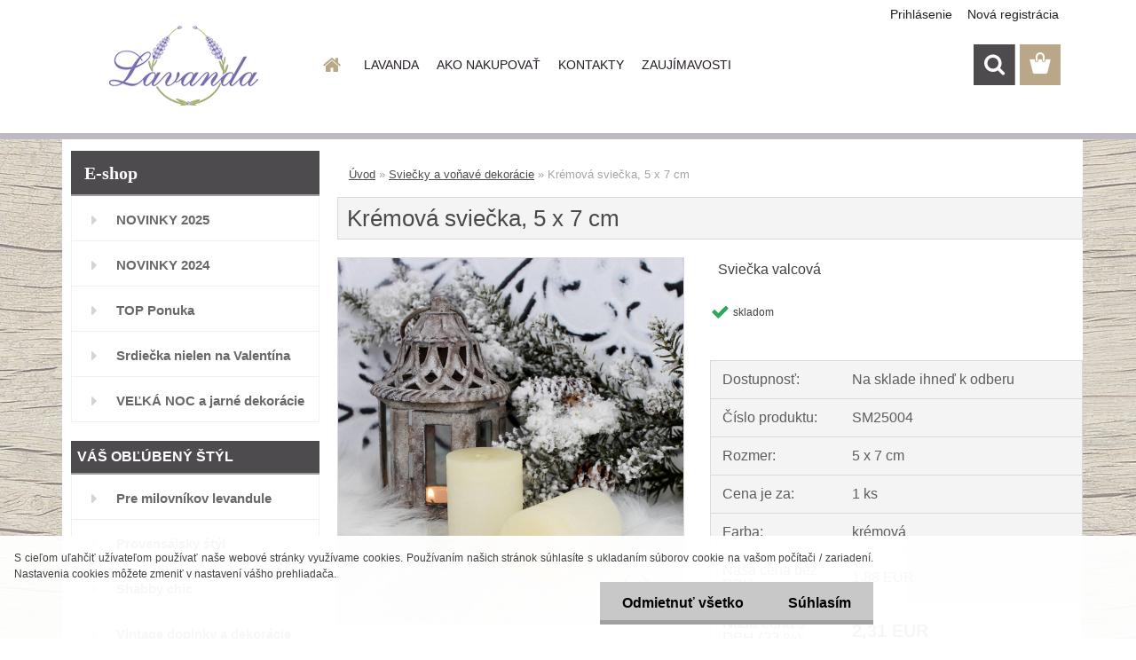

--- FILE ---
content_type: text/html; charset=utf-8
request_url: https://www.lavanda.sk/Kremova-sviecka
body_size: 22731
content:


        <!DOCTYPE html>
    <html xmlns:og="http://ogp.me/ns#" xmlns:fb="http://www.facebook.com/2008/fbml" lang="sk" class="tmpl__3rs13">
      <head>
          <script>
              window.cookie_preferences = getCookieSettings('cookie_preferences');
              window.cookie_statistics = getCookieSettings('cookie_statistics');
              window.cookie_marketing = getCookieSettings('cookie_marketing');

              function getCookieSettings(cookie_name) {
                  if (document.cookie.length > 0)
                  {
                      cookie_start = document.cookie.indexOf(cookie_name + "=");
                      if (cookie_start != -1)
                      {
                          cookie_start = cookie_start + cookie_name.length + 1;
                          cookie_end = document.cookie.indexOf(";", cookie_start);
                          if (cookie_end == -1)
                          {
                              cookie_end = document.cookie.length;
                          }
                          return unescape(document.cookie.substring(cookie_start, cookie_end));
                      }
                  }
                  return false;
              }
          </script>
                    <script async src="https://www.googletagmanager.com/gtag/js?id=588JQCZ"></script>
                <script>(function(w,d,s,l,i){w[l]=w[l]||[];w[l].push({'gtm.start':
          new Date().getTime(),event:'gtm.js'});var f=d.getElementsByTagName(s)[0],
        j=d.createElement(s),dl=l!='dataLayer'?'&l='+l:'';j.async=true;j.src=
        'https://www.googletagmanager.com/gtm.js?id='+i+dl;f.parentNode.insertBefore(j,f);
      })(window,document,'script','dataLayer','GTM-588JQCZ');
        window.dataLayer = window.dataLayer || [];
        window.dataLayer.push({
            event: 'eec.pageview',
            clientIP: '13.59.145.XX'
        });

    </script>
            <title>Krémovásviečka</title>
        <script type="text/javascript">var action_unavailable='action_unavailable';var id_language = 'sk';var id_country_code = 'SK';var language_code = 'sk-SK';var path_request = '/request.php';var type_request = 'POST';var cache_break = "2511"; var enable_console_debug = false; var enable_logging_errors = false;var administration_id_language = 'sk';var administration_id_country_code = 'SK';</script>          <script type="text/javascript" src="//ajax.googleapis.com/ajax/libs/jquery/1.8.3/jquery.min.js"></script>
          <script type="text/javascript" src="//code.jquery.com/ui/1.12.1/jquery-ui.min.js" ></script>
                  <script src="/wa_script/js/jquery.hoverIntent.minified.js?_=2025-01-14-11-59" type="text/javascript"></script>
        <script type="text/javascript" src="/admin/jscripts/jquery.qtip.min.js?_=2025-01-14-11-59"></script>
                  <script src="/wa_script/js/jquery.selectBoxIt.min.js?_=2025-01-14-11-59" type="text/javascript"></script>
                  <script src="/wa_script/js/bs_overlay.js?_=2025-01-14-11-59" type="text/javascript"></script>
        <script src="/wa_script/js/bs_design.js?_=2025-01-14-11-59" type="text/javascript"></script>
        <script src="/admin/jscripts/wa_translation.js?_=2025-01-14-11-59" type="text/javascript"></script>
        <link rel="stylesheet" type="text/css" href="/css/jquery.selectBoxIt.wa_script.css?_=2025-01-14-11-59" media="screen, projection">
        <link rel="stylesheet" type="text/css" href="/css/jquery.qtip.lupa.css?_=2025-01-14-11-59">
        
                  <script src="/wa_script/js/jquery.colorbox-min.js?_=2025-01-14-11-59" type="text/javascript"></script>
          <link rel="stylesheet" type="text/css" href="/css/colorbox.css?_=2025-01-14-11-59">
          <script type="text/javascript">
            jQuery(document).ready(function() {
              (function() {
                function createGalleries(rel) {
                  var regex = new RegExp(rel + "\\[(\\d+)]"),
                      m, group = "g_" + rel, groupN;
                  $("a[rel*=" + rel + "]").each(function() {
                    m = regex.exec(this.getAttribute("rel"));
                    if(m) {
                      groupN = group + m[1];
                    } else {
                      groupN = group;
                    }
                    $(this).colorbox({
                      rel: groupN,
                      slideshow:false,
                       maxWidth: "85%",
                       maxHeight: "85%",
                       returnFocus: false
                    });
                  });
                }
                createGalleries("lytebox");
                createGalleries("lyteshow");
              })();
            });</script>
          <script type="text/javascript">
      function init_products_hovers()
      {
        jQuery(".product").hoverIntent({
          over: function(){
            jQuery(this).find(".icons_width_hack").animate({width: "130px"}, 300, function(){});
          } ,
          out: function(){
            jQuery(this).find(".icons_width_hack").animate({width: "10px"}, 300, function(){});
          },
          interval: 40
        });
      }
      jQuery(document).ready(function(){

        jQuery(".param select, .sorting select").selectBoxIt();

        jQuery(".productFooter").click(function()
        {
          var $product_detail_link = jQuery(this).parent().find("a:first");

          if($product_detail_link.length && $product_detail_link.attr("href"))
          {
            window.location.href = $product_detail_link.attr("href");
          }
        });
        init_products_hovers();
        
        ebar_details_visibility = {};
        ebar_details_visibility["user"] = false;
        ebar_details_visibility["basket"] = false;

        ebar_details_timer = {};
        ebar_details_timer["user"] = setTimeout(function(){},100);
        ebar_details_timer["basket"] = setTimeout(function(){},100);

        function ebar_set_show($caller)
        {
          var $box_name = $($caller).attr("id").split("_")[0];

          ebar_details_visibility["user"] = false;
          ebar_details_visibility["basket"] = false;

          ebar_details_visibility[$box_name] = true;

          resolve_ebar_set_visibility("user");
          resolve_ebar_set_visibility("basket");
        }

        function ebar_set_hide($caller)
        {
          var $box_name = $($caller).attr("id").split("_")[0];

          ebar_details_visibility[$box_name] = false;

          clearTimeout(ebar_details_timer[$box_name]);
          ebar_details_timer[$box_name] = setTimeout(function(){resolve_ebar_set_visibility($box_name);},300);
        }

        function resolve_ebar_set_visibility($box_name)
        {
          if(   ebar_details_visibility[$box_name]
             && jQuery("#"+$box_name+"_detail").is(":hidden"))
          {
            jQuery("#"+$box_name+"_detail").slideDown(300);
          }
          else if(   !ebar_details_visibility[$box_name]
                  && jQuery("#"+$box_name+"_detail").not(":hidden"))
          {
            jQuery("#"+$box_name+"_detail").slideUp(0, function() {
              $(this).css({overflow: ""});
            });
          }
        }

        
        jQuery("#user_icon, #basket_icon").hoverIntent({
          over: function(){
            ebar_set_show(this);
            
          } ,
          out: function(){
            ebar_set_hide(this);
          },
          interval: 40
        });
        
        jQuery("#user_icon").click(function(e)
        {
          if(jQuery(e.target).attr("id") == "user_icon")
          {
            window.location.href = "https://www.lavanda.sk/lavanda/e-login/";
          }
        });

        jQuery("#basket_icon").click(function(e)
        {
          if(jQuery(e.target).attr("id") == "basket_icon")
          {
            window.location.href = "https://www.lavanda.sk/lavanda/e-basket/";
          }
        });
      
      });
    </script>        <meta http-equiv="Content-language" content="sk">
        <meta http-equiv="Content-Type" content="text/html; charset=utf-8">
        <meta name="language" content="slovak">
        <meta name="keywords" content="Krémová, sviečka, valcová, svietnik">
        <meta name="description" content="Krémová sviečka, sviečka do svietnikov, valcová sviečka, klasická sviečka, v krémovej farbe">
        <meta name="revisit-after" content="1 Days">
        <meta name="distribution" content="global">
        <meta name="expires" content="never">
                  <meta name="expires" content="never">
                    <link rel="previewimage" href="https://www.lavanda.sk/fotky20000/fotos/_vyr_9523IMG_5009.jpg" />
          <meta property="og:image" content="http://www.lavanda.sk/fotky20000/fotos/_vyrn_9523IMG_5009.jpg" />
<meta property="og:image:secure_url" content="https://www.lavanda.sk/fotky20000/fotos/_vyrn_9523IMG_5009.jpg" />
<meta property="og:image:type" content="image/jpeg" />
<meta property="og:url" content="http://www.lavanda.sk/lavanda/eshop/16-1-Sviecky-a-vonave-dekoracie/0/5/9523-Kremova-sviecka-5-x-7-cm" />
<meta property="og:title" content="Krémová sviečka, 5 x 7 cm" />
<meta property="og:description" content="Krémová sviečka, sviečka do svietnikov, valcová sviečka, klasická sviečka, v krémovej farbe" />
<meta property="og:type" content="product" />
<meta property="og:site_name" content="Vintage bytové doplnky dekorácie" />

<meta name="google-site-verification" content="5dBffq3rRhKkeawtM4PXplIf2KoT19TDmqWhxU0WdGo"/>            <meta name="robots" content="index, follow">
                      <link href="//www.lavanda.sk/fotky20000/favicon.ico" rel="icon" type="image/x-icon">
          <link rel="shortcut icon" type="image/x-icon" href="//www.lavanda.sk/fotky20000/favicon.ico">
                  <link rel="stylesheet" type="text/css" href="/css/lang_dependent_css/lang_sk.css?_=2025-01-14-11-59" media="screen, projection">
                <link rel='stylesheet' type='text/css' href='/wa_script/js/styles.css?_=2025-01-14-11-59'>
        <script language='javascript' type='text/javascript' src='/wa_script/js/javascripts.js?_=2025-01-14-11-59'></script>
        <script language='javascript' type='text/javascript' src='/wa_script/js/check_tel.js?_=2025-01-14-11-59'></script>
          <script src="/assets/javascripts/buy_button.js?_=2025-01-14-11-59"></script>
            <script type="text/javascript" src="/wa_script/js/bs_user.js?_=2025-01-14-11-59"></script>
        <script type="text/javascript" src="/wa_script/js/bs_fce.js?_=2025-01-14-11-59"></script>
        <script type="text/javascript" src="/wa_script/js/bs_fixed_bar.js?_=2025-01-14-11-59"></script>
        <script type="text/javascript" src="/bohemiasoft/js/bs.js?_=2025-01-14-11-59"></script>
        <script src="/wa_script/js/jquery.number.min.js?_=2025-01-14-11-59" type="text/javascript"></script>
        <script type="text/javascript">
            BS.User.id = 20000;
            BS.User.domain = "lavanda";
            BS.User.is_responsive_layout = true;
            BS.User.max_search_query_length = 50;
            BS.User.max_autocomplete_words_count = 5;

            WA.Translation._autocompleter_ambiguous_query = ' Hľadaný výraz je pre našeptávač príliš všeobecný. Zadajte prosím ďalšie znaky, slová alebo pokračujte odoslaním formulára pre vyhľadávanie.';
            WA.Translation._autocompleter_no_results_found = ' Neboli nájdené žiadne produkty ani kategórie.';
            WA.Translation._error = " Chyba";
            WA.Translation._success = " Úspech";
            WA.Translation._warning = " Upozornenie";
            WA.Translation._multiples_inc_notify = '<p class="multiples-warning"><strong>Tento produkt je možné objednať iba v násobkoch #inc#. </strong><br><small>Vami zadaný počet kusov bol navýšený podľa tohto násobku.</small></p>';
            WA.Translation._shipping_change_selected = " Zmeniť...";
            WA.Translation._shipping_deliver_to_address = "_shipping_deliver_to_address";

            BS.Design.template = {
              name: "3rs13",
              is_selected: function(name) {
                if(Array.isArray(name)) {
                  return name.indexOf(this.name) > -1;
                } else {
                  return name === this.name;
                }
              }
            };
            BS.Design.isLayout3 = true;
            BS.Design.templates = {
              TEMPLATE_ARGON: "argon",TEMPLATE_NEON: "neon",TEMPLATE_CARBON: "carbon",TEMPLATE_XENON: "xenon",TEMPLATE_AURUM: "aurum",TEMPLATE_CUPRUM: "cuprum",TEMPLATE_ERBIUM: "erbium",TEMPLATE_CADMIUM: "cadmium",TEMPLATE_BARIUM: "barium",TEMPLATE_CHROMIUM: "chromium",TEMPLATE_SILICIUM: "silicium",TEMPLATE_IRIDIUM: "iridium",TEMPLATE_INDIUM: "indium",TEMPLATE_OXYGEN: "oxygen",TEMPLATE_HELIUM: "helium",TEMPLATE_FLUOR: "fluor",TEMPLATE_FERRUM: "ferrum",TEMPLATE_TERBIUM: "terbium",TEMPLATE_URANIUM: "uranium",TEMPLATE_ZINCUM: "zincum",TEMPLATE_CERIUM: "cerium",TEMPLATE_KRYPTON: "krypton",TEMPLATE_THORIUM: "thorium",TEMPLATE_ETHERUM: "etherum",TEMPLATE_KRYPTONIT: "kryptonit",TEMPLATE_TITANIUM: "titanium",TEMPLATE_PLATINUM: "platinum"            };
        </script>
        <meta name="google-site-verification" content="5dBffq3rRhKkeawtM4PXplIf2KoT19TDmqWhxU0WdGo">
          <script src="/js/progress_button/modernizr.custom.js"></script>
                      <link rel="stylesheet" type="text/css" href="/bower_components/owl.carousel/dist/assets/owl.carousel.min.css" />
            <link rel="stylesheet" type="text/css" href="/bower_components/owl.carousel/dist/assets/owl.theme.default.min.css" />
            <script src="/bower_components/owl.carousel/dist/owl.carousel.min.js"></script>
                    <link rel="stylesheet" type="text/css" href="//static.bohemiasoft.com/jave/style.css?_=2025-01-14-11-59" media="screen">
                    <link rel="stylesheet" type="text/css" href="/css/font-awesome.4.7.0.min.css" media="screen">
          <link rel="stylesheet" type="text/css" href="/sablony/nove/3rs13/3rs13pink/css/product_var3.css?_=2025-01-14-11-59" media="screen">
                    <link rel="stylesheet"
                type="text/css"
                id="tpl-editor-stylesheet"
                href="/sablony/nove/3rs13/3rs13pink/css/colors.css?_=2025-01-14-11-59"
                media="screen">

          <meta name="viewport" content="width=device-width, initial-scale=1.0">
          <link rel="stylesheet" 
                   type="text/css" 
                   href="https://static.bohemiasoft.com/custom-css/argon.css?_1764923345" 
                   media="screen"><style type="text/css">
               <!--#site_logo{
                  width: 275px;
                  height: 100px;
                  background-image: url('/fotky20000/design_setup/images/logo_ready.png?cache_time=1538635299');
                  background-repeat: no-repeat;
                  
                }html body .myheader { 
          
          border: black;
          background-repeat: repeat;
          background-position: 0px 0px;
          
        }#page_background{
                  
                  background-repeat: repeat;
                  background-position: 0px 0px;
                  background-color: transparent;
                }.bgLupa{
                  padding: 0;
                  border: none;
                }

 :root { 
 }
-->
                </style>          <link rel="stylesheet" type="text/css" href="/fotky20000/design_setup/css/user_defined.css?_=1665993015" media="screen, projection">
                    <script type="text/javascript" src="/admin/jscripts/wa_dialogs.js?_=2025-01-14-11-59"></script>
            <script>
      $(document).ready(function() {
        if (getCookie('show_cookie_message' + '_20000_sk') != 'no') {
          if($('#cookies-agreement').attr('data-location') === '0')
          {
            $('.cookies-wrapper').css("top", "0px");
          }
          else
          {
            $('.cookies-wrapper').css("bottom", "0px");
          }
          $('.cookies-wrapper').show();
        }

        $('#cookies-notify__close').click(function() {
          setCookie('show_cookie_message' + '_20000_sk', 'no');
          $('#cookies-agreement').slideUp();
          $("#masterpage").attr("style", "");
          setCookie('cookie_preferences', 'true');
          setCookie('cookie_statistics', 'true');
          setCookie('cookie_marketing', 'true');
          window.cookie_preferences = true;
          window.cookie_statistics = true;
          window.cookie_marketing = true;
          if(typeof gtag === 'function') {
              gtag('consent', 'update', {
                  'ad_storage': 'granted',
                  'analytics_storage': 'granted',
                  'ad_user_data': 'granted',
                  'ad_personalization': 'granted'
              });
          }
         return false;
        });

        $("#cookies-notify__disagree").click(function(){
            save_preferences();
        });

        $('#cookies-notify__preferences-button-close').click(function(){
            var cookies_notify_preferences = $("#cookies-notify-checkbox__preferences").is(':checked');
            var cookies_notify_statistics = $("#cookies-notify-checkbox__statistics").is(':checked');
            var cookies_notify_marketing = $("#cookies-notify-checkbox__marketing").is(':checked');
            save_preferences(cookies_notify_preferences, cookies_notify_statistics, cookies_notify_marketing);
        });

        function save_preferences(preferences = false, statistics = false, marketing = false)
        {
            setCookie('show_cookie_message' + '_20000_sk', 'no');
            $('#cookies-agreement').slideUp();
            $("#masterpage").attr("style", "");
            setCookie('cookie_preferences', preferences);
            setCookie('cookie_statistics', statistics);
            setCookie('cookie_marketing', marketing);
            window.cookie_preferences = preferences;
            window.cookie_statistics = statistics;
            window.cookie_marketing = marketing;
            if(marketing && typeof gtag === 'function')
            {
                gtag('consent', 'update', {
                    'ad_storage': 'granted'
                });
            }
            if(statistics && typeof gtag === 'function')
            {
                gtag('consent', 'update', {
                    'analytics_storage': 'granted',
                    'ad_user_data': 'granted',
                    'ad_personalization': 'granted',
                });
            }
            if(marketing === false && BS && BS.seznamIdentity) {
                BS.seznamIdentity.clearIdentity();
            }
        }

        /**
         * @param {String} cookie_name
         * @returns {String}
         */
        function getCookie(cookie_name) {
          if (document.cookie.length > 0)
          {
            cookie_start = document.cookie.indexOf(cookie_name + "=");
            if (cookie_start != -1)
            {
              cookie_start = cookie_start + cookie_name.length + 1;
              cookie_end = document.cookie.indexOf(";", cookie_start);
              if (cookie_end == -1)
              {
                cookie_end = document.cookie.length;
              }
              return unescape(document.cookie.substring(cookie_start, cookie_end));
            }
          }
          return "";
        }
        
        /**
         * @param {String} cookie_name
         * @param {String} value
         */
        function setCookie(cookie_name, value) {
          var time = new Date();
          time.setTime(time.getTime() + 365*24*60*60*1000); // + 1 rok
          var expires = "expires="+time.toUTCString();
          document.cookie = cookie_name + "=" + escape(value) + "; " + expires + "; path=/";
        }
      });
    </script>
            <script type="text/javascript" src="/wa_script/js/search_autocompleter.js?_=2025-01-14-11-59"></script>
                <link rel="stylesheet" type="text/css" href="/assets/vendor/magnific-popup/magnific-popup.css" />
      <script src="/assets/vendor/magnific-popup/jquery.magnific-popup.js"></script>
      <script type="text/javascript">
        BS.env = {
          decPoint: ",",
          basketFloatEnabled: true        };
      </script>
      <script type="text/javascript" src="/node_modules/select2/dist/js/select2.min.js"></script>
      <script type="text/javascript" src="/node_modules/maximize-select2-height/maximize-select2-height.min.js"></script>
      <script type="text/javascript">
        (function() {
          $.fn.select2.defaults.set("language", {
            noResults: function() {return " Žiadny záznam nebol nájdený"},
            inputTooShort: function(o) {
              var n = o.minimum - o.input.length;
              return "_input_too_short".replace("#N#", n);
            }
          });
          $.fn.select2.defaults.set("width", "100%")
        })();

      </script>
      <link type="text/css" rel="stylesheet" href="/node_modules/select2/dist/css/select2.min.css" />
      <script type="text/javascript" src="/wa_script/js/countdown_timer.js?_=2025-01-14-11-59"></script>
      <script type="text/javascript" src="/wa_script/js/app.js?_=2025-01-14-11-59"></script>
      <script type="text/javascript" src="/node_modules/jquery-validation/dist/jquery.validate.min.js"></script>

      
          </head>
      <body class="lang-sk layout3 not-home page-product-detail page-product-9523 basket-empty slider_available template-slider-custom vat-payer-y alternative-currency-n" >
      <!-- Google Tag Manager (noscript) end -->
    <noscript><iframe src="https://www.googletagmanager.com/ns.html?id=GTM-588JQCZ"
                      height="0" width="0" style="display:none;visibility:hidden"></iframe></noscript>
    <!-- End Google Tag Manager (noscript) -->
          <a name="topweb"></a>
            <div id="cookies-agreement" class="cookies-wrapper" data-location="1"
         >
      <div class="cookies-notify-background"></div>
      <div class="cookies-notify" style="display:block!important;">
        <div class="cookies-notify__bar">
          <div class="cookies-notify__bar1">
            <div class="cookies-notify__text"
                                 >
                S cieľom uľahčiť užívateľom používať naše webové stránky využívame cookies. Používaním našich stránok súhlasíte s ukladaním súborov cookie na vašom počítači / zariadení. Nastavenia cookies môžete zmeniť v nastavení vášho prehliadača.            </div>
            <div class="cookies-notify__button">
                <a href="#" id="cookies-notify__disagree" class="secondary-btn"
                   style="color: #000000;
                           background-color: #c8c8c8;
                           opacity: 1"
                >Odmietnuť všetko</a>
              <a href="#" id="cookies-notify__close"
                 style="color: #000000;
                        background-color: #c8c8c8;
                        opacity: 1"
                >Súhlasím</a>
            </div>
          </div>
                    </div>
      </div>
    </div>
    
  <div id="responsive_layout_large"></div><div id="page">    <script type="text/javascript">
      var responsive_articlemenu_name = ' Menu';
      var responsive_eshopmenu_name = ' E-shop';
    </script>
        <link rel="stylesheet" type="text/css" href="/css/masterslider.css?_=2025-01-14-11-59" media="screen, projection">
    <script type="text/javascript" src="/js/masterslider.min.js"></script>
    <div class="myheader">
                <div class="navigate_bar">
            <div class="logo-wrapper">
            <a id="site_logo" href="//www.lavanda.sk" class="mylogo" aria-label="Logo"></a>
    </div>
                        <!--[if IE 6]>
    <style>
    #main-menu ul ul{visibility:visible;}
    </style>
    <![endif]-->

    
    <div id="topmenu"><!-- TOPMENU -->
            <div id="main-menu" class="">
                 <ul>
            <li class="eshop-menu-home">
              <a href="//www.lavanda.sk" class="top_parent_act" aria-label="Homepage">
                              </a>
            </li>
          </ul>
          
<ul><li class="eshop-menu-1 eshop-menu-order-1 eshop-menu-odd"><a href="/lavanda/1-LAVANDA"  class="top_parent">LAVANDA</a> <ul><!--[if lte IE 7]><table><tr><td><![endif]--> <li class="eshop-submenu-1"><a href="/lavanda/1-LAVANDA/1-O-nas" >O nás</a></li><li class="eshop-submenu-2"><a href="/lavanda/1-LAVANDA/2-Preco-nakupovat-u-nas" >Prečo nakupovať u nás</a></li><li class="eshop-submenu-13"><a href="/lavanda/1-LAVANDA/13-Hodnotenia-zakaznikov" >Hodnotenia zákazníkov</a></li><li class="eshop-submenu-7"><a href="/lavanda/1-LAVANDA/7-Kontaktny-formular" >Kontaktný formulár</a></li> <!--[if lte IE 7]></td></tr></table><![endif]--></ul> 
</li></ul>
<ul><li class="eshop-menu-4 eshop-menu-order-2 eshop-menu-even"><a href="/lavanda/4-AKO-NAKUPOVAT"  class="top_parent">AKO NAKUPOVAŤ</a> <ul><!--[if lte IE 7]><table><tr><td><![endif]--> <li class="eshop-submenu-3"><a href="/lavanda/4-AKO-NAKUPOVAT/3-Doprava-a-platba" >Doprava a platba</a></li><li class="eshop-submenu-4"><a href="/lavanda/4-AKO-NAKUPOVAT/4-Preberanie-zasielky" >Preberanie zásielky</a></li><li class="eshop-submenu-8"><a href="/lavanda/4-AKO-NAKUPOVAT/8-Obchodne-podmienky" >Obchodné podmienky</a></li><li class="eshop-submenu-16"><a href="/lavanda/4-AKO-NAKUPOVAT/16-Ochrana-osobnych-udajov" >Ochrana osobných údajov</a></li><li class="eshop-submenu-15"><a href="/lavanda/4-AKO-NAKUPOVAT/15-Odstupenie-od-zmluvy-formular" >Odstúpenie od zmluvy -formulár</a></li><li class="eshop-submenu-5"><a href="/lavanda/4-AKO-NAKUPOVAT/5-Reklamacny-poriadok" >Reklamačný poriadok</a></li> <!--[if lte IE 7]></td></tr></table><![endif]--></ul> 
</li></ul>
<ul><li class="eshop-menu-2 eshop-menu-order-3 eshop-menu-odd"><a href="/lavanda/2-KONTAKTY"  class="top_parent">KONTAKTY</a>
</li></ul>
<ul><li class="eshop-menu-5 eshop-menu-order-4 eshop-menu-even"><a href="/lavanda/5-ZAUJIMAVOSTI"  class="top_parent">ZAUJÍMAVOSTI</a> <ul><!--[if lte IE 7]><table><tr><td><![endif]--> <li class="eshop-submenu-11"><a href="/Krasne-Vianoce" >Krásne Vianoce</a></li><li class="eshop-submenu-10"><a href="/lavanda/5-ZAUJIMAVOSTI/10-Bio-arganove-mydlo" >Bio arganové mydlo</a></li><li class="eshop-submenu-6"><a href="/lavanda/5-ZAUJIMAVOSTI/6-Mydlo-ALEPPO" >Mydlo ALEPPO</a></li><li class="eshop-submenu-9"><a href="/lavanda/5-ZAUJIMAVOSTI/9-Jarne-inspiracie" >Jarné inšpirácie</a></li> <!--[if lte IE 7]></td></tr></table><![endif]--></ul> 
</li></ul>      </div>
    </div><!-- END TOPMENU -->
        <div id="search">
      <form name="search" id="searchForm" action="/lavanda/search-engine.htm" method="GET" enctype="multipart/form-data">
        <label for="q" class="title_left2"> Hľadanie</label>
        <p>
          <input name="slovo" type="text" class="inputBox" id="q" placeholder=" Zadajte text vyhľadávania" maxlength="50">
          
          <input type="hidden" id="source_service" value="www.webareal.sk">
        </p>
        <div class="wrapper_search_submit">
          <input type="submit" class="search_submit" aria-label="search" name="search_submit" value="">
        </div>
        <div id="search_setup_area">
          <input id="hledatjak2" checked="checked" type="radio" name="hledatjak" value="2">
          <label for="hledatjak2">Hľadať v tovare</label>
          <br />
          <input id="hledatjak1"  type="radio" name="hledatjak" value="1">
          <label for="hledatjak1">Hľadať v článkoch</label>
                    <script type="text/javascript">
            function resolve_search_mode_visibility()
            {
              if (jQuery('form[name=search] input').is(':focus'))
              {
                if (jQuery('#search_setup_area').is(':hidden'))
                {
                  jQuery('#search_setup_area').slideDown(400);
                }
              }
              else
              {
                if (jQuery('#search_setup_area').not(':hidden'))
                {
                  jQuery('#search_setup_area').slideUp(400);
                }
              }
            }

            $('form[name=search] input').click(function() {
              this.focus();
            });

            jQuery('form[name=search] input')
                .focus(function() {
                  resolve_search_mode_visibility();
                })
                .blur(function() {
                  setTimeout(function() {
                    resolve_search_mode_visibility();
                  }, 1000);
                });

          </script>
                  </div>
      </form>
    </div>
          </div>
          </div>
    <script type="text/javascript" src="/wa_script/js/wz_tooltip.js"></script><div id="page_background">      <div class="hack-box"><!-- HACK MIN WIDTH FOR IE 5, 5.5, 6  -->
                  <div id="masterpage" style="margin-bottom:95px;"><!-- MASTER PAGE -->
              <div id="header">          </div><!-- END HEADER -->
          
  <div id="ebar" class="" >        <div id="ebar_set">
                <div id="user_icon">

                            <div id="user_detail">
                    <div id="user_arrow_tag"></div>
                    <div id="user_content_tag">
                        <div id="user_content_tag_bg">
                            <a href="/lavanda/e-login/"
                               class="elink user_login_text"
                               >
                               Prihlásenie                            </a>
                            <a href="/lavanda/e-register/"
                               class="elink user-logout user_register_text"
                               >
                               Nová registrácia                            </a>
                        </div>
                    </div>
                </div>
            
        </div>
        
                <div id="basket_icon" >
            <div id="basket_detail">
                <div id="basket_arrow_tag"></div>
                <div id="basket_content_tag">
                    <a id="quantity_tag" href="/lavanda/e-basket" rel="nofollow" class="elink"><span class="quantity_count">0</span></a>
                                    </div>
            </div>
        </div>
                <a id="basket_tag"
           href="lavanda/e-basket"
           rel="nofollow"
           class="elink">
            <span id="basket_tag_left">&nbsp;</span>
            <span id="basket_tag_right">
                0 ks            </span>
        </a>
                </div></div>          <div id="aroundpage"><!-- AROUND PAGE -->
            
      <!-- LEFT BOX -->
      <div id="left-box">
              <div class="menu-typ-1" id="left_eshop">
                <p class="title_left_eshop">E-shop</p>
          
        <div id="inleft_eshop">
          <div class="leftmenu2">
                <ul class="root-eshop-menu">
              <li class="leftmenuDef category-menu-99 category-menu-order-1 category-menu-odd">
          <a href="/NOVINKY-2025">            <strong>
              NOVINKY 2025            </strong>
            </a>        </li>

                <li class="leftmenuDef category-menu-95 category-menu-order-2 category-menu-even">
          <a href="/NOVINKY-2024">            <strong>
              NOVINKY 2024            </strong>
            </a>        </li>

                <li class="leftmenuDef category-menu-25 category-menu-order-3 category-menu-odd">
          <a href="/lavanda/eshop/25-1-TOP-Ponuka">            <strong>
              TOP Ponuka            </strong>
            </a>        </li>

                <li class="leftmenuDef category-menu-23 category-menu-order-4 category-menu-even">
          <a href="/Valentin-darceky-srdiecka">            <strong>
              Srdiečka nielen na Valentína            </strong>
            </a>        </li>

                <li class="leftmenuDef category-menu-22 category-menu-order-5 category-menu-odd">
          <a href="/lavanda/eshop/22-1-VELKA-NOC-a-jarne-dekoracie">            <strong>
              VEĽKÁ NOC a jarné dekorácie            </strong>
            </a>        </li>

                <li class="leftmenuCat category-menu-sep-47 category-menu-sep-order-1">
                      <strong>
              VÁŠ OBĽÚBENÝ ŠTÝL            </strong>
                    </li>

                <li class="leftmenuDef category-menu-1 category-menu-order-6 category-menu-even">
          <a href="/levandula-pre-milovnikov-levandule">            <strong>
              Pre milovníkov levandule            </strong>
            </a>        </li>

                <li class="leftmenuDef category-menu-48 category-menu-order-7 category-menu-odd">
          <a href="/Provensalsky-Styl-provensalsko-Provence-doplnky">            <strong>
              Provensálsky štýl            </strong>
            </a>        </li>

                <li class="leftmenuDef category-menu-41 category-menu-order-8 category-menu-even">
          <a href="/Shabby-Chic">            <strong>
              Shabby chic            </strong>
            </a>        </li>

                <li class="leftmenuDef category-menu-58 category-menu-order-9 category-menu-odd">
          <a href="/vintage-bytove-doplnky-a-dekoracie">            <strong>
              Vintage doplnky a dekorácie            </strong>
            </a>        </li>

                <li class="leftmenuDef category-menu-15 category-menu-order-10 category-menu-even">
          <a href="/lavanda/eshop/15-1-Dekoracie-co-Vas-potesia">            <strong>
              Dekorácie čo Vás potešia            </strong>
            </a>        </li>

                <li class="leftmenuDef category-menu-34 category-menu-order-11 category-menu-odd">
          <a href="/lavanda/eshop/34-1-Darceky">            <strong>
              Darčeky            </strong>
            </a>        </li>

                <li class="leftmenuDef category-menu-46 category-menu-order-12 category-menu-even">
          <a href="/lavanda/eshop/46-1-Darcekove-poukazky">            <strong>
              Darčekové poukážky            </strong>
            </a>        </li>

                <li class="leftmenuCat category-menu-sep-68 category-menu-sep-order-2">
                      <strong>
              MÓDNE DOPLNKY            </strong>
                    </li>

                <li class="leftmenuDef category-menu-73 category-menu-order-13 category-menu-odd">
          <a href="/Doplnky-a-oblecenie-vo-Vintage-style">            <strong>
              Vintage módne doplnky            </strong>
            </a>        </li>

                <li class="leftmenuDef category-menu-81 category-menu-order-14 category-menu-even">
          <a href="/ponozky-vintage">            <strong>
              Ponožky Vintage            </strong>
            </a>        </li>

                <li class="leftmenuDef category-menu-84 category-menu-order-15 category-menu-odd">
          <a href="/lavanda/eshop/84-1-Rukavice-Vintage">            <strong>
              Rukavice Vintage            </strong>
            </a>        </li>

                <li class="leftmenuDef category-menu-82 category-menu-order-16 category-menu-even">
          <a href="/Slnecne-okuliare-Vintage">            <strong>
              Slnečné okuliare Vintage            </strong>
            </a>        </li>

                <li class="leftmenuDef category-menu-85 category-menu-order-17 category-menu-odd">
          <a href="/lavanda/eshop/85-1-Satky-Vintage">            <strong>
              Šatky Vintage            </strong>
            </a>        </li>

                <li class="leftmenuDef category-menu-50 category-menu-order-18 category-menu-even">
          <a href="/Santoro-SK-Gorjuss-Mirabelle">            <strong>
              SANTORO Gorjuss &amp; Mirabelle            </strong>
            </a>        </li>

                <li class="leftmenuDef category-menu-69 category-menu-order-19 category-menu-odd">
          <a href="/tasky-kabelky">            <strong>
              Tašky a kabelky            </strong>
            </a>        </li>

                <li class="leftmenuDef category-menu-70 category-menu-order-20 category-menu-even">
          <a href="/lavanda/eshop/70-1-Penazenky-puzdra-kozm-tasky">            <strong>
              Peňaženky, púzdra, kozm. tašky            </strong>
            </a>        </li>

                <li class="leftmenuDef category-menu-89 category-menu-order-21 category-menu-odd">
          <a href="/Fotoalbumy-diare-zapisniky">            <strong>
              Fotoalbumy, diáre, zápisníky            </strong>
            </a>        </li>

                <li class="leftmenuDef category-menu-60 category-menu-order-22 category-menu-even">
          <a href="/vintage-bizuteria">            <strong>
              Vintage Bižutéria            </strong>
            </a>        </li>

                <li class="leftmenuCat category-menu-sep-3 category-menu-sep-order-3">
                      <strong>
              PRE VÁŠ DOMOV            </strong>
                    </li>

                <li class="leftmenuDef category-menu-79 category-menu-order-23 category-menu-odd">
          <a href="/lavanda/eshop/79-1-Nabytok">            <strong>
              Nábytok            </strong>
            </a>        </li>

                <li class="leftmenuDef category-menu-9 category-menu-order-24 category-menu-even">
          <a href="/lavanda/eshop/9-1-Drobny-nabytok">            <strong>
              Drobný nábytok            </strong>
            </a>        </li>

                <li class="leftmenuDef category-menu-8 category-menu-order-25 category-menu-odd">
          <a href="/lavanda/eshop/8-1-Lucerny-lampase-a-svietniky">            <strong>
              Lucerny, lampáše a svietniky            </strong>
            </a>        </li>

                <li class="leftmenuAct category-menu-16 category-menu-order-26 category-menu-even">
          <a href="/lavanda/eshop/16-1-Sviecky-a-vonave-dekoracie">            <strong>
              Sviečky a voňavé dekorácie            </strong>
            </a>        </li>

            <ul class="eshop-submenu level-2">
          </ul>
      <style>
        #left-box .remove_point a::before
        {
          display: none;
        }
      </style>
            <li class="leftmenuDef category-menu-12 category-menu-order-27 category-menu-odd">
          <a href="/lavanda/eshop/12-1-Vesiaky-haciky-a-uchytky">            <strong>
              Vešiaky, háčiky a úchytky            </strong>
            </a>        </li>

                <li class="leftmenuDef category-menu-42 category-menu-order-28 category-menu-even">
          <a href="/lavanda/eshop/42-1-Kose-kosiky">            <strong>
              Koše, košíky            </strong>
            </a>        </li>

                <li class="leftmenuDef category-menu-10 category-menu-order-29 category-menu-odd">
          <a href="/lavanda/eshop/10-1-Vence-a-venceky">            <strong>
              Vence a venčeky            </strong>
            </a>        </li>

                <li class="leftmenuDef category-menu-67 category-menu-order-30 category-menu-even">
          <a href="/umele-kvety">            <strong>
              Umelé kvety            </strong>
            </a>        </li>

                <li class="leftmenuDef category-menu-57 category-menu-order-31 category-menu-odd">
          <a href="/lavanda/eshop/57-1-Kvetinace-crepniky-kochliky">            <strong>
              Kvetináče, črepníky, kochlíky            </strong>
            </a>        </li>

                <li class="leftmenuDef category-menu-91 category-menu-order-32 category-menu-even">
          <a href="/lavanda/eshop/91-1-Pre-deti">            <strong>
              Pre deti            </strong>
            </a>        </li>

                <li class="leftmenuDef category-menu-26 category-menu-order-33 category-menu-odd">
          <a href="/lavanda/eshop/26-1-Obyvacia-izba">            <strong>
              Obývacia izba            </strong>
            </a>        </li>

                <li class="leftmenuDef category-menu-27 category-menu-order-34 category-menu-even">
          <a href="/lavanda/eshop/27-1-Spalna">            <strong>
              Spálňa            </strong>
            </a>        </li>

                <li class="leftmenuDef category-menu-5 category-menu-order-35 category-menu-odd">
          <a href="/Kuchyna-Jedalen">            <strong>
              Kuchyňa, jedáleň            </strong>
            </a>        </li>

                <li class="leftmenuDef category-menu-6 category-menu-order-36 category-menu-even">
          <a href="/lavanda/eshop/6-1-Kupelna-a-WC">            <strong>
              Kúpelňa a WC            </strong>
            </a>        </li>

                <li class="leftmenuDef category-menu-7 category-menu-order-37 category-menu-odd">
          <a href="/Zahrada-Terasa-Balkon">            <strong>
              Záhrada, Terasa, Balkón            </strong>
            </a>        </li>

                <li class="leftmenuDef category-menu-28 category-menu-order-38 category-menu-even">
          <a href="/lavanda/eshop/28-1-Hala-chodba">            <strong>
              Hala, chodba            </strong>
            </a>        </li>

                <li class="leftmenuCat category-menu-sep-49 category-menu-sep-order-4">
                      <strong>
              BYTOVÝ TEXTIL, LÁTKY, STUHY            </strong>
                    </li>

                <li class="leftmenuDef category-menu-4 category-menu-order-39 category-menu-odd">
          <a href="/lavanda/eshop/4-1-Bytovy-textil">            <strong>
              Bytový textil            </strong>
            </a>        </li>

                <li class="leftmenuDef category-menu-14 category-menu-order-40 category-menu-even">
          <a href="/lavanda/eshop/14-1-Latky">            <strong>
              Látky            </strong>
            </a>        </li>

                <li class="leftmenuDef category-menu-97 category-menu-order-41 category-menu-odd">
          <a href="/Dopredaj-latok">            <strong>
              Dopredaj látok            </strong>
            </a>        </li>

                <li class="leftmenuDef category-menu-13 category-menu-order-42 category-menu-even">
          <a href="/lavanda/eshop/13-1-Krajky-cipky-a-stuhy">            <strong>
              Krajky, čipky a stuhy            </strong>
            </a>        </li>

                <li class="leftmenuDef category-menu-75 category-menu-order-43 category-menu-odd">
          <a href="/kvalitne-vlny-a-vlnky">            <strong>
              Vlny            </strong>
            </a>        </li>

                <li class="leftmenuCat category-menu-sep-18 category-menu-sep-order-5">
                      <strong>
              MYDLÁ A KOZMETIKA            </strong>
                    </li>

                <li class="leftmenuDef category-menu-2 category-menu-order-44 category-menu-even">
          <a href="/Provensalske-mydla">            <strong>
              Originálne provensálske mydlá            </strong>
            </a>        </li>

                <li class="leftmenuDef category-menu-45 category-menu-order-45 category-menu-odd">
          <a href="/lavanda/eshop/45-1-Bio-arganove-a-vavrinove-mydla">            <strong>
              Bio arganové a vavrínové mydlá            </strong>
            </a>        </li>

                <li class="leftmenuDef category-menu-19 category-menu-order-46 category-menu-even">
          <a href="/lavanda/eshop/19-1-Luxusna-kozmetika-a-mydla">            <strong>
              Luxusná kozmetika a mydlá            </strong>
            </a>        </li>

                <li class="leftmenuCat category-menu-sep-54 category-menu-sep-order-6">
                      <strong>
              PARTY SERVIS            </strong>
                    </li>

                <li class="leftmenuDef category-menu-55 category-menu-order-47 category-menu-odd">
          <a href="/lavanda/eshop/55-1-Party-Servis">            <strong>
              Party Servis            </strong>
            </a>        </li>

                <li class="leftmenuDef category-menu-38 category-menu-order-48 category-menu-even">
          <a href="/lavanda/eshop/38-1-Darovacie-karticky">            <strong>
              Darovacie kartičky            </strong>
            </a>        </li>

                <li class="leftmenuDef category-menu-11 category-menu-order-49 category-menu-odd">
          <a href="/lavanda/eshop/11-1-Servitky-na-party">            <strong>
              Servítky na party            </strong>
            </a>        </li>

                <li class="leftmenuCat category-menu-sep-17 category-menu-sep-order-7">
                      <strong>
              HOBBY            </strong>
                    </li>

                <li class="leftmenuDef category-menu-56 category-menu-order-50 category-menu-even">
          <a href="/lavanda/eshop/56-1-Knihy-a-navody">            <strong>
              Knihy a návody            </strong>
            </a>        </li>

                <li class="leftmenuDef category-menu-37 category-menu-order-51 category-menu-odd">
          <a href="/lavanda/eshop/37-1-Zalozky-do-knizky">            <strong>
              Záložky do knižky            </strong>
            </a>        </li>

                <li class="leftmenuDef category-menu-39 category-menu-order-52 category-menu-even">
          <a href="/lavanda/eshop/39-1-Nazehlovacky">            <strong>
              Nažehľovačky            </strong>
            </a>        </li>

                <li class="leftmenuDef category-menu-77 category-menu-order-53 category-menu-odd">
          <a href="/magnetky">            <strong>
              Magnetky            </strong>
            </a>        </li>

                <li class="leftmenuDef category-menu-36 category-menu-order-54 category-menu-even">
          <a href="/lavanda/eshop/36-1-Drevene-gombiky">            <strong>
              Drevené gombíky            </strong>
            </a>        </li>

                <li class="leftmenuDef category-menu-24 category-menu-order-55 category-menu-odd">
          <a href="/lavanda/eshop/24-1-Drobne-dekoracie">            <strong>
              Drobné dekorácie            </strong>
            </a>        </li>

                <li class="leftmenuDef category-menu-86 category-menu-order-56 category-menu-even">
          <a href="/lavanda/eshop/86-1-Farby-sablony-sil-peciatky">            <strong>
              Farby, šablóny, sil. pečiatky            </strong>
            </a>        </li>

                <li class="leftmenuDef category-menu-90 category-menu-order-57 category-menu-odd">
          <a href="/lavanda/eshop/90-1-Handmade-a-diy-tvorba">            <strong>
              Handmade a diy tvorba            </strong>
            </a>        </li>

                <li class="leftmenuDef category-menu-96 category-menu-order-58 category-menu-even">
          <a href="/Servitky-na-dekupaz">            <strong>
              Servítky na dekupáž            </strong>
            </a>        </li>

                <li class="leftmenuDef category-menu-98 category-menu-order-59 category-menu-odd">
          <a href="/Odrezky-zbytky-latok">            <strong>
              Odrezky - zbytky látok            </strong>
            </a>        </li>

                <li class="leftmenuCat category-menu-sep-20 category-menu-sep-order-8">
                      <strong>
              SEZÓNNY TOVAR            </strong>
                    </li>

                <li class="leftmenuDef category-menu-44 category-menu-order-60 category-menu-even">
          <a href="/Leto-zahrada-grilovacka">            <strong>
              Leto, záhrada, grilovačka            </strong>
            </a>        </li>

                <li class="leftmenuDef category-menu-51 category-menu-order-61 category-menu-odd">
          <a href="/lavanda/eshop/51-1-Jesenne-dekoracie-a-doplnky">            <strong>
              Jesenné dekorácie a doplnky            </strong>
            </a>        </li>

                <li class="leftmenuDef category-menu-21 category-menu-order-62 category-menu-even">
          <a href="/vianoce-vianocne-ozdoby-dekoracie">            <strong>
              VIANOCE Vianočné dekorácie            </strong>
            </a>        </li>

                <li class="leftmenuCat category-menu-sep-29 category-menu-sep-order-9">
                      <strong>
              VYBERTE SI PODĽA MATERIÁLU            </strong>
                    </li>

                <li class="leftmenuDef category-menu-30 category-menu-order-63 category-menu-odd">
          <a href="/lavanda/eshop/30-1-Sklo-porcelan-keramika">            <strong>
              Sklo, porcelán, keramika            </strong>
            </a>        </li>

                <li class="leftmenuDef category-menu-83 category-menu-order-64 category-menu-even">
          <a href="/lavanda/eshop/83-1-Terracotta-polyresin-cement">            <strong>
              Terracotta, polyresin, cement            </strong>
            </a>        </li>

                <li class="leftmenuDef category-menu-31 category-menu-order-65 category-menu-odd">
          <a href="/lavanda/eshop/31-1-Drevene-doplnky-a-dekoracie">            <strong>
              Drevené doplnky a dekorácie            </strong>
            </a>        </li>

                <li class="leftmenuDef category-menu-32 category-menu-order-66 category-menu-even">
          <a href="/lavanda/eshop/32-1-Prutene-dekoracie-a-doplnky">            <strong>
              Prútené dekorácie a doplnky            </strong>
            </a>        </li>

                <li class="leftmenuDef category-menu-33 category-menu-order-67 category-menu-odd">
          <a href="/lavanda/eshop/33-1-Kovove-doplnky-a-dekoracie">            <strong>
              Kovové doplnky a dekorácie            </strong>
            </a>        </li>

                <li class="leftmenuCat category-menu-sep-61 category-menu-sep-order-10">
                      <strong>
              VYBERTE SI OBĽÚBENÉ ZNAČKY            </strong>
                    </li>

                <li class="leftmenuDef category-menu-88 category-menu-order-68 category-menu-even">
          <a href="/Wrendale-Designs">            <strong>
              Wrendale Designs            </strong>
            </a>        </li>

                <li class="leftmenuDef category-menu-62 category-menu-order-69 category-menu-odd">
          <a href="/Comptoir-de-Famille-Bratislava">            <strong>
              Comptoir de Famille            </strong>
            </a>        </li>

                <li class="leftmenuDef category-menu-63 category-menu-order-70 category-menu-even">
          <a href="/lavanda/eshop/63-1-Gerry-s-Garden">            <strong>
              Gerry`s Garden            </strong>
            </a>        </li>

                <li class="leftmenuDef category-menu-64 category-menu-order-71 category-menu-odd">
          <a href="/lavanda/eshop/64-1-Countryfield">            <strong>
              Countryfield            </strong>
            </a>        </li>

            </ul>
      <style>
        #left-box .remove_point a::before
        {
          display: none;
        }
      </style>
              </div>
        </div>

        
        <div id="footleft1">
                  </div>

            </div>
          <div id="left3">
      <div id="inleft3_top"></div>
      <div id="inleft3">
        <div class="fb-like-box" data-href="https://www.facebook.com/pages/Lavanda-vo%C5%88av%C3%BD-obchod%C3%ADk-nielen-s-levandu%C4%BEkou-a-bytov%C3%BDmi-doplnkami/467437706614578?id=467437706614578&amp;sk=likes" data-width="200" data-height="336" data-colorscheme="light" data-show-faces="true" data-header="true" data-stream="false" data-show-border="false"> </div>
<p>Chcete urobiť radosť Vašim priateľom či blízkym ale neviete sa rozhodnúť pre konkrétnu dekoráciu či doplnok?</p>
<p><a href="/lavanda/eshop/46-1-Darcekove-poukazky" target="_blank" rel="noopener"><img src="/fotky20000/Small_New_Lavanda_darekov-poukka_2015_10.jpg" alt="" width="167" height="87" /></a></p>
<p>Darujte im <a href="/lavanda/eshop/46-1-Darcekove-poukazky" target="_blank" rel="noopener">darčekovú poukážku</a> aby si mohli sami vybrať v našom internetovom obchode ten pravý darček ktorý skrášli ich domov.</p>
<hr />
<p> </p>              </div>
      <div id="inleft3_foot"></div>
    </div>
          </div><!-- END LEFT BOX -->
            <div id="right-box"><!-- RIGHT BOX2 -->
              </div><!-- END RIGHT BOX -->
      

            <hr class="hide">
                        <div id="centerpage2"><!-- CENTER PAGE -->
              <div id="incenterpage2"><!-- in the center -->
                <script type="text/javascript">
  var product_information = {
    id: '9523',
    name: 'Krémová sviečka, 5 x 7 cm',
    brand: '',
    price: '2.31',
    category: 'Sviečky a voňavé dekorácie',
    is_variant: false,
    variant_id: 0  };
</script>
        <div id="fb-root"></div>
    <script>(function(d, s, id) {
            var js, fjs = d.getElementsByTagName(s)[0];
            if (d.getElementById(id)) return;
            js = d.createElement(s); js.id = id;
            js.src = "//connect.facebook.net/ sk_SK/all.js#xfbml=1&appId=";
            fjs.parentNode.insertBefore(js, fjs);
        }(document, 'script', 'facebook-jssdk'));</script>
      <script type="application/ld+json">
      {
        "@context": "http://schema.org",
        "@type": "Product",
                "name": "Krémovásviečka",
        "description": "Krémová sviečka, sviečka do svietnikov, valcová sviečka, klasická sviečka, v krémovej farbe",
                "image": ["https://www.lavanda.sk/fotky20000/fotos/_vyr_9523IMG_5009.jpg",
"https://www.lavanda.sk/fotky20000/fotos/_vyrp11_9523IMG_5005.jpg",
"https://www.lavanda.sk/fotky20000/fotos/_vyrp12_9523IMG_5007.jpg",
"https://www.lavanda.sk/fotky20000/fotos/_vyrp13_9523IMG_5001.jpg",
"https://www.lavanda.sk/fotky20000/fotos/_vyrp14_9523IMG_5009.jpg"],
                "gtin13": "",
        "mpn": "",
        "sku": "SM25004",
        "brand": "",

        "offers": {
            "@type": "Offer",
            "availability": "https://schema.org/InStock",
            "price": "2.31",
"priceCurrency": "EUR",
"priceValidUntil": "2036-01-18",
            "url": "https://www.lavanda.sk/Kremova-sviecka"
        }
      }
</script>
              <script type="application/ld+json">
{
    "@context": "http://schema.org",
    "@type": "BreadcrumbList",
    "itemListElement": [
    {
        "@type": "ListItem",
        "position": 1,
        "item": {
            "@id": "https://www.lavanda.sk",
            "name": "Home"
            }
    },     {
        "@type": "ListItem",
        "position": 2,
        "item": {
            "@id": "https://www.lavanda.sk/lavanda/eshop/16-1-Sviecky-a-vonave-dekoracie",
            "name": "Sviečky a voňavé dekorácie"
        }
        },
    {
        "@type": "ListItem",
        "position": 3,
        "item": {
            "@id": "https://www.lavanda.sk/Kremova-sviecka",
            "name": "Krémová sviečka, 5 x 7 cm"
    }
    }
]}
</script>
          <script type="text/javascript" src="/wa_script/js/bs_variants.js?date=2462013"></script>
  <script type="text/javascript" src="/wa_script/js/rating_system.js"></script>
  <script type="text/javascript">
    <!--
    $(document).ready(function () {
      BS.Variants.register_events();
      BS.Variants.id_product = 9523;
    });

    function ShowImage2(name, width, height, domen) {
      window.open("/wa_script/image2.php?soub=" + name + "&domena=" + domen, "", "toolbar=no,scrollbars=yes,location=no,status=no,width=" + width + ",height=" + height + ",resizable=1,screenX=20,screenY=20");
    }
    ;
    // --></script>
  <script type="text/javascript">
    <!--
    function Kontrola() {
      if (document.theForm.autor.value == "") {
        document.theForm.autor.focus();
        BS.ui.popMessage.alert("Musíte vyplniť svoje meno");
        return false;
      }
      if (document.theForm.email.value == "") {
        document.theForm.email.focus();
        BS.ui.popMessage.alert("Musíte vyplniť svoj email");
        return false;
      }
      if (document.theForm.titulek.value == "") {
        document.theForm.titulek.focus();
        BS.ui.popMessage.alert("Vyplňte názov príspevku");
        return false;
      }
      if (document.theForm.prispevek.value == "") {
        document.theForm.prispevek.focus();
        BS.ui.popMessage.alert("Zadajte text príspevku");
        return false;
      }
      if (document.theForm.captcha.value == "") {
        document.theForm.captcha.focus();
        BS.ui.popMessage.alert("Opíšte bezpečnostný kód");
        return false;
      }
      if (jQuery("#captcha_image").length > 0 && jQuery("#captcha_input").val() == "") {
        jQuery("#captcha_input").focus();
        BS.ui.popMessage.alert("Opíšte text z bezpečnostného obrázku");
        return false;
      }

      }

      -->
    </script>
          <script type="text/javascript" src="/wa_script/js/detail.js?date=2022-06-01"></script>
          <script type="text/javascript">
      product_price = "3";
    product_price_non_ceil =   "2.310";
    currency = "EUR";
    currency_position = "1";
    tax_subscriber = "a";
    ceny_jak = "0";
    desetiny = "2";
    dph = "23";
    currency_second = "";
    currency_second_rate = "0";
    lang = "";    </script>
        <div id="wherei"><!-- wherei -->
            <p>
        <a href="/">Úvod</a>
        <span class="arrow">&#187;</span>
                           <a href="/lavanda/eshop/16-1-Sviecky-a-vonave-dekoracie">Sviečky a voňavé dekorácie</a>
                            <span class="arrow">&#187;</span>        <span class="active">Krémová sviečka, 5 x 7 cm</span>
      </p>
    </div><!-- END wherei -->
    <pre></pre>
        <div class="product-detail-container in-stock-y" > <!-- MICRODATA BOX -->
              <h1>Krémová sviečka, 5 x 7 cm</h1>
              <div class="detail-box-product" data-idn="474429680"><!--DETAIL BOX -->
                  <div class="product-status-place"><h2 class="second-product-name">Sviečka valcová</h2>    <p class="product-status">
          </p>
    </div>                <div class="col-l"><!-- col-l-->
                        <div class="image"><!-- image-->
                                <a href="/fotky20000/fotos/_vyr_9523IMG_5009.jpg"
                   rel="lytebox"
                   title="Krémová sviečka, 5 x 7 cm"
                   aria-label="Krémová sviečka, 5 x 7 cm">
                    <span class="img" id="magnify_src">
                      <img                               id="detail_src_magnifying_small"
                              src="/fotky20000/fotos/_vyr_9523IMG_5009.jpg"
                              width="200" border=0
                              alt="Krémová sviečka, 5 x 7 cm"
                              title="Krémová sviečka, 5 x 7 cm">
                    </span>
                                        <span class="image_foot"><span class="ico_magnifier"
                                                     title="Krémová sviečka, 5 x 7 cm">&nbsp;</span></span>
                      
                                    </a>
                            </div>
              <!-- END image-->
              <div class="break"></div>
                      </div><!-- END col-l-->
        <div class="box-spc"><!-- BOX-SPC -->
          <div class="col-r"><!-- col-r-->
                          <div class="stock_yes">skladom</div>
                          <div class="break"><p>&nbsp;</p></div>
                          <div class="social-box e-detail-social-box"><div id="social_facebook"><iframe src="//www.facebook.com/plugins/like.php?href=http%3A%2F%2Fwww.lavanda.sk%2Flavanda%2Feshop%2F16-1-Sviecky-a-vonave-dekoracie%2F0%2F5%2F9523-Kremova-sviecka-5-x-7-cm&amp;layout=button_count&amp;show_faces=false&amp;width=170&amp;action=like&amp;font=lucida+grande&amp;colorscheme=light&amp;height=21" scrolling="no" frameborder="0" style="border:none; overflow:hidden; width: 170px; height:21px;" title="Facebook Likebox"></iframe></div></div>
                                      <div class="detail-info"><!-- detail info-->
              <form style="margin: 0pt; padding: 0pt; vertical-align: bottom;"
                    action="/lavanda/eshop/16-1-Sviecky-a-vonave-dekoracie/0/6/9523" method="post">
                                <table class="cart" width="100%">
                  <col>
                  <col width="9%">
                  <col width="14%">
                  <col width="14%">
                  <tbody>
                                      <tr class="before_variants stock-line stock-line-stock_yes">
                      <td class="stock-label" width="35%">Dostupnosť:</td>
                      <td colspan="3" width="65%" class="prices stock-cell">
                        <span class="fleft stock-text">Na sklade ihneď k odberu</span>
                        <input type="hidden" name="availability"
                               value="Na sklade ihneď k odberu">
                      </td>
                    </tr>
                                        <tr class="before_variants product-number">
                      <td width="35%" class="product-number-text">Číslo produktu: </td>
                      <td colspan="3" width="65%" class="prices product-number-text"><span class="fleft">
                            SM25004</span>
                        <input type="hidden" name="number"
                               value="SM25004">
                      </td>
                    </tr>
                                          <tr class="before_variants product-variants-1">
                        <td width="35%"
                            class="product-variants-text-1">Rozmer:  </td>
                        <td colspan="3" width="65%" class="product-variants-value-1">
                                                            <span class="fleft">
                                    5 x 7 cm                                </span>
                                                          <input type="hidden"
                                 name="Rozmer"
                                 value="5 x 7 cm">
                        </td>
                      </tr>
                                            <tr class="before_variants product-variants-2">
                        <td width="35%"
                            class="product-variants-text-2">Cena je za:  </td>
                        <td colspan="3" width="65%" class="product-variants-value-2">
                                                            <span class="fleft">
                                    1 ks                                </span>
                                                          <input type="hidden"
                                 name="Cena je za"
                                 value="1 ks">
                        </td>
                      </tr>
                                            <tr class="before_variants product-variants-3">
                        <td width="35%"
                            class="product-variants-text-3">Farba:  </td>
                        <td colspan="3" width="65%" class="product-variants-value-3">
                                                            <span class="fleft">
                                    krémová                                </span>
                                                          <input type="hidden"
                                 name="Farba"
                                 value="krémová">
                        </td>
                      </tr>
                      
                          <tr class="product-total-vat">
                        <td class="name-price-novat product-total-text">Naša cena bez DPH                          :
                        </td>
                        <td colspan="3" class="prices product-total-value">
                              <span class="price-novat fleft">
      1,88&nbsp;EUR    </span>
    <input type="hidden" name="nase_cena" value="">
                            </td>
                      </tr>
                                            <tr class="total">
                        <td class="price-desc left">Naša cena s DPH (23&nbsp;%):</td>
                        <td colspan="3" class="prices">
                          <div align="left" >
                                <span class="price-vat" content="EUR">
     <span class="price-value def_color" content="2,31">
        2,31&nbsp;EUR     </span>
    </span>
    <input type="hidden" name="nase_cena" value="">
                              </div>
                        </td>
                      </tr>
                                          <tr class="product-watchdog">
                      <td class="product-watchdog-text">Strážny pes: </td>
                      <td colspan="3" class="product-watchdog-value">
                        <div class="watchdog_opener watchdog_icon3"><a href="#" id="open_watch_dog" title="Strážny pes"><img src="/images/watch_dog_small.png" alt="Strážny pes" /></a></div>
                      </td>
                    </tr>

                                        <tr class="product-cart-info">
                      <td colspan="4">
                            <div class="fleft product-cart-info-text"><br>do košíka:</div>
    <div class="fright textright product-cart-info-value">
                          <input value="1" name="kusy" id="kusy" maxlength="6" size="6" type="text" data-product-info='{"count_type":0,"multiples":0}' class="quantity-input"  aria-label="kusy">
                <span class="count">&nbsp;
        ks      </span>&nbsp;
                        <input type="submit"
                 id="buy_btn"
                 class="product-cart-btn buy-button-action buy-button-action-17"
                 data-id="9523"
                 data-variant-id="0"
                 name="send_submit"
                 value="kúpiť"
          >
          <input type="hidden" id="buy_click" name="buy_click" value="detail">
                      <br>
                </div>
                          </td>
                    </tr>
                                    </tbody>
                </table>
                <input type="hidden" name="pageURL" value ="http://www.lavanda.sk/Kremova-sviecka">              </form>
            </div><!-- END detail info-->
            <div class="break"></div>
          </div><!-- END col-r-->
        </div><!-- END BOX-SPC -->
              </div><!-- END DETAIL BOX -->
    </div><!-- MICRODATA BOX -->
    <div class="break"></div>
        <!--  more photo-->
    <div class="photogall">
              <a href="/fotky20000/fotos/_vyrp11_9523IMG_5005.jpg"
           rel="lyteshow[1]"
           class="image"
           title="1 - 1"
           aria-label="Krémová sviečka, 5 x 7 cm"
        >
            <img src="/fotky20000/fotos/_vyrp11_9523IMG_5005.jpg" width="140" border=0 alt="Krémová sviečka, 5 x 7 cm">
        </a>
                <a href="/fotky20000/fotos/_vyrp12_9523IMG_5007.jpg"
           rel="lyteshow[1]"
           class="image"
           title="1 - 2"
           aria-label="Krémová sviečka, 5 x 7 cm"
        >
            <img src="/fotky20000/fotos/_vyrp12_9523IMG_5007.jpg" width="140" border=0 alt="Krémová sviečka, 5 x 7 cm">
        </a>
                <a href="/fotky20000/fotos/_vyrp13_9523IMG_5001.jpg"
           rel="lyteshow[1]"
           class="image"
           title="1 - 3"
           aria-label="Krémová sviečka, 5 x 7 cm"
        >
            <img src="/fotky20000/fotos/_vyrp13_9523IMG_5001.jpg" width="140" border=0 alt="Krémová sviečka, 5 x 7 cm">
        </a>
                <a href="/fotky20000/fotos/_vyrp14_9523IMG_5009.jpg"
           rel="lyteshow[1]"
           class="image"
           title="1 - 4"
           aria-label="Krémová sviečka, 5 x 7 cm"
        >
            <img src="/fotky20000/fotos/_vyrp14_9523IMG_5009.jpg" width="140" border=0 alt="Krémová sviečka, 5 x 7 cm">
        </a>
            </div>
    <!-- END more photo-->
          <div class="break"></div>
      <div class="part selected" id="description"><!--description-->
    <div class="spc">
        <h3>Kompletné špecifikácie</h3>
    <h4>Klasická valcová sviečka v krémovej farbe. Ideálna do svietnikov v našej ponuke. Rozmer: 5 x 7 cm. Cena je za 1 ks.</h4>
<h3><span lang="sk"><span class="hps"><a href="/lavanda/eshop/16-1-Vonave-dekoracie-a-sviecky">SVIEČKY A VOŇAVÉ DEKORÁCIE</a></span></span> / <a href="/lavanda/eshop/21-1-Vianocne-a-zimne-dekoracie">VIANOČNÉ A ZIMNÉ DEKORÁCIE</a></h3>    </div>
  </div><!-- END description-->
  <div class="part selected" id="related"><!--related-->
        <div class="spc">
    <h3>Súvisiaci tovar</h3>
      <div          class="product tab_img160 title_first one-preview-image in-stock-y"
         data-name="Červená sviečka, 5 x 7 cm  "
         data-id="10749"
        >
            <!-- PRODUCT BOX -->
      <div class="productBody">
                  <div class="productTitle">
            <div class="productTitleContent">
              <a href="/Cervena-sviecka-1"
                                   data-id="10749"
                 data-location="category_page"
                 data-variant-id="0"
                 class="product-box-link"
              >Červená sviečka, 5 x 7 cm  </a>
            </div>
                      </div>
          <div class="img_box">
            <a href="/Cervena-sviecka-1"
               data-id="10749"
               data-location="category_page"
               data-variant-id="0"
               class="product-box-link"
            >
              <img   alt="Červená sviečka, 5 x 7 cm  " title="Červená sviečka, 5 x 7 cm  "  class="lupa" rel="10749" src="/fotky20000/fotos/20000_10749__vyrn_9522IMG_5000.jpg" class="product_detail_image">
              <img src="/images/empty.gif" width="130" height="0" alt="empty">
            </a>
          </div>
                  <div class="break"></div>
                        <div class="productPriceBox" >
                    <div class="productPriceSmall">&nbsp;</div><br>
          <div class="productPrice">
                        <span class="our_price_text">Naša cena</span> <span class="product_price_text">2,31&nbsp;EUR</span>          </div><br>
                          <form method="post" action="/lavanda/eshop/16-1-Sviecky-a-vonave-dekoracie/0/6/10749">
                                    <input type="submit"
                         class="buy_btn buy-button-action buy-button-action-12"
                         data-id="10749"
                         data-variant-id="0"
                         name="" value="kúpiť"
                         data-similar-popup="0"
                         data-product-info='{"count_type":0,"multiples":0}'>
                                    <div class="clear"></div>
                </form>
                <div class="stock_yes">skladom</div>        </div>
        <div class="clear"></div>
      </div>
      <div class="productFooter">
        <div class="productFooterContent">
                    </div>
              </div>
          </div>
    <hr class="hide">      <!--END PRODUCT BOX 3 -->
      <div class="break"></div>
    </div><!-- END spc-->
  </div><!-- END related-->
  <div class="part selected"  id="comment"><!--comment -->
    <script type="text/javascript">
<!--
function Kontrola ()
{
   if (document.theForm.autor.value == "")
   {
      document.theForm.autor.focus();
      BS.ui.popMessage.alert("Musíte vyplniť svoje meno");
      return false;
   }
   if (document.theForm.email2.value == "")
   {
      document.theForm.email2.focus();
      BS.ui.popMessage.alert("Musíte vyplniť svoj email");
      return false;
   }
   if (document.theForm.titulek.value == "")
   {
      document.theForm.titulek.focus();
      BS.ui.popMessage.alert("Vyplňte názov príspevku");
      return false;
   }
   if (document.theForm.prispevek.value == "")
   {
      document.theForm.prispevek.focus();
      BS.ui.popMessage.alert("Zadajte text príspevku");
      return false;
   }
        if(!document.theForm.comment_gdpr_accept.checked)
     {
       BS.ui.popMessage.alert(" Je nutné odsúhlasiť spracovanie osobných údajov");
       return false;
     }
         if(jQuery("#captcha_image").length > 0 && jQuery("#captcha_input").val() == ""){
     jQuery("#captcha_input").focus();
     BS.ui.popMessage.alert("Opíšte text z bezpečnostného obrázku");
     return false;
   }
}
-->
</script>
  <a name="anch19523"></a>
  <div class="spc">
    <h3>Komentáre</h3>
    <h4>NÁZORY A OTÁZKY NÁVŠTEVNÍKOV</h4>
  <table width="100%" cellspacing=0 cellpadding=2 border=0 class="comments" >
  <tr ><td colspan=4 >Nebol zatiaľ pridaný žiadny názor. Pridajte svoj názor alebo dotaz ako prvý.  <br>
  <p class="fright"><a class="button_new_discussion wa-button" rel="nofollow" href="/Kremova-sviecka?action=add_comment#anch19523">
      Pridať komentár</a></p>
  </td></tr>  </table>
  </div><!--END spc -->

  </div><!-- END comment -->

    <script>
      window.dataLayer = window.dataLayer || [];
      window.dataLayer.push({
                              event: 'eec.detail',
                              clientIP: '13.59.145.XX',
                              ecommerce: {
                                detail: {
                                  value: '2.31',
                                  actionField: {
                                    list: 'Search Results'
                                  },
                                  products:
                                  [
    {
        "id": 9523,
        "name": "Krémová sviečka, 5 x 7 cm",
        "category": "Sviečky a voňavé dekorácie",
        "metric2": 2.31,
        "metric3": 0,
        "dimension1": "SM25004",
        "metric9": 0,
        "long_id": 474429680
    }
]                                }
                              }
                            });
    </script>

                  </div><!-- end in the center -->
              <div class="clear"></div>
                         </div><!-- END CENTER PAGE -->
            <div class="clear"></div>

            
                      </div><!-- END AROUND PAGE -->

          <div id="footer" ><!-- FOOTER -->

                          <div id="footer_left">
              Vytvorené systémom <a href="http://www.webareal.sk" target="_blank">www.webareal.sk</a>            </div>
            <div id="footer_center">
                              <a id="footer_ico_home" href="/lavanda" class="footer_icons">&nbsp;</a>
                <a id="footer_ico_map" href="/lavanda/web-map" class="footer_icons">&nbsp;</a>
                <a id="footer_ico_print" href="#" class="print-button footer_icons" target="_blank" rel="nofollow">&nbsp;</a>
                <a id="footer_ico_topweb" href="#topweb" rel="nofollow" class="footer_icons">&nbsp;</a>
                            </div>
            <div id="footer_right" class="foot_created_by_res">
              Vytvorené systémom <a href="http://www.webareal.sk" target="_blank">www.webareal.sk</a>            </div>
                        </div><!-- END FOOTER -->
                      </div><!-- END PAGE -->
        </div><!-- END HACK BOX -->
          </div>          <div id="und_footer" align="center">
        <script type="text/javascript">

  var _gaq = _gaq || [];
  _gaq.push(['_setAccount', 'UA-38834316-1']);
  _gaq.push(['_setDomainName', 'lavanda.sk']);
  _gaq.push(['_trackPageview']);

  (function() {
    var ga = document.createElement('script'); ga.type = 'text/javascript'; ga.async = true;
    ga.src = ('https:' == document.location.protocol ? 'https://ssl' : 'http://www') + '.google-analytics.com/ga.js';
    var s = document.getElementsByTagName('script')[0]; s.parentNode.insertBefore(ga, s);
  })();

</script>

<div id="fb-root"></div>
<script>(function(d, s, id) {
  var js, fjs = d.getElementsByTagName(s)[0];
  if (d.getElementById(id)) return;
  js = d.createElement(s); js.id = id;
  js.src = "//connect.facebook.net/sk_SK/all.js#xfbml=1";
  fjs.parentNode.insertBefore(js, fjs);
}(document, 'script', 'facebook-jssdk'));</script>

<!--<script>
$(function(){
$('<div class="custom-bar"><p>Milí zákazníci, objednávky prijímame do 15.12. 2021, aby sme ich stihli doručiť do Vianoc. Ďakujeme za porozumenie.</p></div>').prependTo('.myheader');
});
</script>-->      </div>
      </div>
  
  <script language="JavaScript" type="text/javascript">
$(window).ready(function() {
//	$(".loader").fadeOut("slow");
});
      function init_lupa_images()
    {
      if(jQuery('img.lupa').length)
      {
        jQuery('img.lupa, .productFooterContent').qtip(
        {
          onContentUpdate: function() { this.updateWidth(); },
          onContentLoad: function() { this.updateWidth(); },
          prerender: true,
          content: {
            text: function() {

              var $pID = '';

              if($(this).attr('rel'))
              {
                $pID = $(this).attr('rel');
              }
              else
              {
                $pID = $(this).parent().parent().find('img.lupa').attr('rel');
              }

              var $lupa_img = jQuery(".bLupa"+$pID+":first");

              if(!$lupa_img.length)
              { // pokud neni obrazek pro lupu, dame obrazek produktu
                $product_img = $(this).parent().parent().find('img.lupa:first');
                if($product_img.length)
                {
                  $lupa_img = $product_img.clone();
                }
              }
              else
              {
                $lupa_img = $lupa_img.clone()
              }

              return($lupa_img);
            }

          },
          position: {
            my: 'top left',
            target: 'mouse',
            viewport: $(window),
            adjust: {
              x: 15,  y: 15
            }
          },
          style: {
            classes: 'ui-tooltip-white ui-tooltip-shadow ui-tooltip-rounded',
            tip: {
               corner: false
            }
          },
          show: {
            solo: true,
            delay: 200
          },
          hide: {
            fixed: true
          }
        });
      }
    }
    $(document).ready(function() {
  $("#listaA a").click(function(){changeList();});
  $("#listaB a").click(function(){changeList();});
  if(typeof(init_lupa_images) === 'function')
  {
    init_lupa_images();
  }

  function changeList()
  {
    var className = $("#listaA").attr('class');
    if(className == 'selected')
    {
      $("#listaA").removeClass('selected');
      $("#listaB").addClass('selected');
      $("#boxMojeID, #mojeid_tab").show();
      $("#boxNorm").hide();
    }
    else
    {
      $("#listaA").addClass('selected');
      $("#listaB").removeClass('selected');
      $("#boxNorm").show();
      $("#boxMojeID, #mojeid_tab").hide();
   }
  }
  $(".print-button").click(function(e)
  {
    window.print();
    e.preventDefault();
    return false;
  })
});
</script>
  <span class="hide">YjlhNDcy</span></div><script src="/wa_script/js/wa_url_translator.js?d=1" type="text/javascript"></script>    <script>
      var cart_local = {
        notInStock: "Požadované množstvo bohužiaľ nie je na sklade.",
        notBoughtMin: " Tento produkt je nutné objednať v minimálnom množstve:",
        quantity: " Mn.",
        removeItem: " Odstrániť"
      };
    </script>
    <script src="/wa_script/js/add_basket_fce.js?d=9&_= 2025-01-14-11-59" type="text/javascript"></script>    <script type="text/javascript">
        variant_general = 0;
    </script>
	    <script type="text/javascript">
      WA.Google_analytics = {
        activated: false
      };
    </script>
      <script type="text/javascript" src="/wa_script/js/wa_watch_dog.js?2"></script>
    <div class="bs-window watch_dog">
      <div class="bs-window-box">
        <div class="bs-window-header">
          Strážny pes <span class="icon-remove icon-large close-box"></span>
        </div>
        <div class="bs-window-content">
          <center><img src="/images/watch_dog_full_sk.png" width="322" height="100" alt="Watch DOG" /></center>
          <br><br>
          <div class="watch_dog_window">
          <form action="" id="watch_dog_form">
            Informovať na e-mail pri zmene:<br><br>
                        <div class="watch-price">
            <label><input type="checkbox" name="price" value="1" /> <strong>ceny</strong></label><br>
            &nbsp; &nbsp; &nbsp; &nbsp;<span class="description">keď cena klesne pod <input type="number" name="price_value" value="2.31" step="1" /> EUR</span>
            </div>
                        <div class="watch-stock">
            <label><input type="checkbox" name="stock" value="1" /> <strong>skladu</strong></label><br>&nbsp; &nbsp; &nbsp; &nbsp; <span class="description">keď produkt bude na sklade</span>
            </div>
                        <br><br>
            <span class="watch-dog-email">Zadajte Váš e-mail: <input type="text" name="mail" value="@" /></span>
            <script type="text/javascript">
          if(!BS.captcha) BS.captcha = {};
          BS.captcha["_captcha_4"] = function(e) {
            var $request = BS.extend(BS.Request.$default, {
              data: {action: 'Gregwar_captcha_reload', field: "_captcha_4"},
              success: function($data) {
                jQuery("#imgCaptcha_696cacc301b39").attr("src", $data.report);
              }
            });
            $.ajax($request);
          };
          $(document).on("click", "#redrawCaptcha_696cacc301b39", function(e) {
            e.preventDefault();
            BS.captcha["_captcha_4"](e);
          });
        </script>
        <div class="captcha-container">
          <div class="captcha-input">
            <label for="inputCaptcha_696cacc301b39"> Opíšte text z obrázku: *</label>
            <div class="captcha-input">
              <input type="text" id="inputCaptcha_696cacc301b39" name="_captcha_4" autocomplete="off" />
            </div>
          </div>
          <div class="captcha-image">
            <img src="[data-uri]" id="imgCaptcha_696cacc301b39" alt="captcha" />
            <a href="" id="redrawCaptcha_696cacc301b39">Nový obrázok</a>
          </div>
        </div>            <input type="hidden" name="id_product" value="9523" />
            <input type="hidden" name="is_variant" value="0" />
            <input type="hidden" name="id_zakaznik" value="20000" />
            <input type="hidden" name="product_url" value="/Kremova-sviecka" />
            <input type="hidden" id="source_service" name="source_service" value="webareal.sk" />
            <br>
            <center>
              <input type="submit" id="send_btn" value="Hotovo" />
            </center>
          </form>
          </div>
        </div>
      </div>
    </div>
        <div id="top_loading_container" class="top_loading_containers" style="z-index: 99998;position: fixed; top: 0px; left: 0px; width: 100%;">
      <div id="top_loading_bar" class="top_loading_bars" style="height: 100%; width: 0;"></div>
    </div>
        <script type="text/javascript" charset="utf-8" src="/js/responsiveMenu.js?_=2025-01-14-11-59"></script>
    <script type="text/javascript">
    var responsive_articlemenu_name = ' Menu';
    $(document).ready(function(){
            var isFirst = false;
            var menu = new WA.ResponsiveMenu('#left-box');
      menu.setArticleSelector('#main-menu');
      menu.setEshopSelector('#left_eshop');
      menu.render();
            if($(".slider_available").is('body') || $(document.body).hasClass("slider-available")) {
        (function(form, $) {
          'use strict';
          var $form = $(form),
              expanded = false,
              $body = $(document.body),
              $input;
          var expandInput = function() {
            if(!expanded) {
              $form.addClass("expand");
              $body.addClass("search_act");
              expanded = true;
            }
          };
          var hideInput = function() {
            if(expanded) {
              $form.removeClass("expand");
              $body.removeClass("search_act");
              expanded = false;
            }
          };
          var getInputValue = function() {
            return $input.val().trim();
          };
          var setInputValue = function(val) {
            $input.val(val);
          };
          if($form.length) {
            $input = $form.find("input.inputBox");
            $form.on("submit", function(e) {
              if(!getInputValue()) {
                e.preventDefault();
                $input.focus();
              }
            });
            $input.on("focus", function(e) {
              expandInput();
            });
            $(document).on("click", function(e) {
              if(!$form[0].contains(e.target)) {
                hideInput();
                setInputValue("");
              }
            });
          }
        })("#searchForm", jQuery);
      }
          });
  </script>
  </body>
</html>
